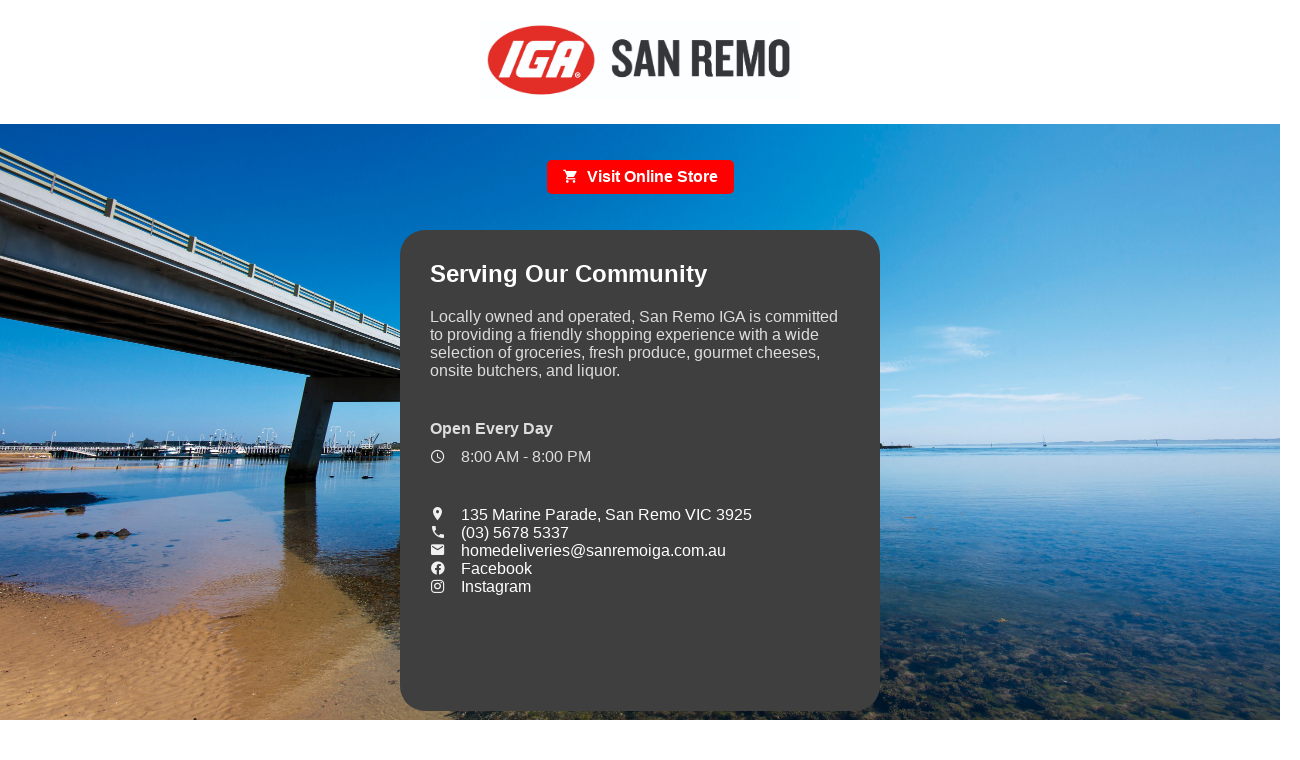

--- FILE ---
content_type: text/html
request_url: https://sanremoiga.com.au/?q=Cadbury%20Drinking%20Chocolate%20450g
body_size: 2376
content:
<!DOCTYPE html>
<html lang="en">
<head>
    <meta charset="UTF-8" />
    <meta name="viewport" content="width=device-width, initial-scale=1.0"/>
    <meta http-equiv="X-UA-Compatible" content="ie=edge"/>

    <!-- Favicon -->
    <link
            rel="shortcut icon"
            href="https://igav3-metcdn-com.global.ssl.fastly.net/content/uploads/2021/03/17034733/IGA-Australia-Logo.svg"
    />

    <!-- Pictogrammers / Material Design Icons -->
    <link
            rel="stylesheet"
            href="https://cdn.jsdelivr.net/npm/@mdi/font@6.x/css/materialdesignicons.min.css"
    />

    <title>San Remo IGA</title>
    <meta name="description" content="San Remo IGA is a locally owned and operated supermarket in San Remo, Victoria, Australia." />

    <style>
        /* ------------------------------
           Global / Page Styles
           ------------------------------ */
        body {
            font-family: Arial, sans-serif;
            margin: 0;
            padding: 0;
            background: url('101R1934.jpg') no-repeat center center fixed;
            background-size: cover;
            box-sizing: border-box;

            min-height: 100vh;
            display: flex;
            flex-direction: column;
            overflow-x: hidden;
        }

        /* ------------------------------
           Top Bar
           ------------------------------ */
        .top-bar {
            width: 100%;
            background-color: white;
            text-align: center;
        }
        .logo {
            text-align: center;
            padding: 20px 0;
        }
        .logo img {
            width: 25%;
            height: auto;
        }

        /* ------------------------------
           Main Container
           ------------------------------ */
        .container {
            display: block;
            margin: 0 auto;
            width: 100%;
            max-width: 500px;
            flex-grow: 1;
            padding: 0 10px;
            box-sizing: border-box;
        }

        /* ------------------------------
           Button
           ------------------------------ */
        .btn {
            display: inline-block;
            padding: 8px 16px;
            background-color: red;
            color: white;
            border-radius: 5px;
            text-decoration: none;
            font-weight: bold;
            text-align: center;
            transition: background-color 0.3s ease;
        }
        .btn:hover {
            background-color: darkgrey;
        }
        /* Shopping cart icon + text inside the button */
        .btn .mdi-cart {
            margin-right: 8px;
        }

        /* ------------------------------
           Box / Content Blocks (Dark Mode)
           ------------------------------ */
        .box {
            display: flex;
            flex-wrap: wrap;
            align-items: center;
            background-color: #3f3f3f; /* Dark box background */
            color: #f0f0f0;           /* Light text */
            padding: 15px;
            border-radius: 25px;
            margin-bottom: 10px;
            width: 100%;
            box-sizing: border-box;
        }

        .box h2 {
            margin-top: 0;
            color: #fff; /* Heading in white */
        }
        .box p {
            margin: 0;
            color: #ddd; /* Slightly lighter text for paragraphs */
        }
        /* Links inside the dark box */
        .box a {
            text-decoration: none;
            color: #ffffff; /* Reddish link color */
        }
        .box a:hover {
            color: #ff7b7b; /* Lighter red on hover */
        }

        /* ------------------------------
           Icon Alignment in Paragraphs
           ------------------------------ */
        .icon-text {
            display: inline-flex;
            align-items: center;
            margin-top: 10px;
        }
        .icon-text i {
            margin-right: 15px;
            color: #f0f0f0;
        }

        /* ------------------------------
           Footer
           ------------------------------ */
        footer {
            background-color: white;
            color: #333;
            text-align: center;
            padding: 10px;
            width: 100%;
        }
        footer img {
            margin-top: 10px;
            width: 200px;
            height: auto;
        }

        html, body {width: auto!important; overflow-x: hidden!important}

        /* ------------------------------
           Responsive Adjustments
           ------------------------------ */
        @media (max-width: 768px) {
            .logo img {
                width: 75%;
                height: auto;
            }
            .top-bar{
                width: 100%;
            }
        }
    </style>
</head>
<body>

<!-- Top Bar -->
<div class="top-bar">
    <div class="logo">
        <img src="SRIGAlogonewred.jpg" alt="San Remo IGA Logo">
    </div>
</div>

<!-- "Shop Online" Button Centered -->
<div style="text-align: center; margin: 20px 0;">
    <p>
        <!-- Shopping cart icon -->
        <a href="https://www.iga.com.au/" class="btn">
            <i class="mdi mdi-cart"></i>Visit Online Store
        </a>
    </p>
</div>

<!-- Main content -->
<div class="container">
    <div class="box">
        <div class="box">
            <div class="content">
                <h2>Serving Our Community</h2>
                <p>
                    Locally owned and operated, San Remo IGA is committed
                    to providing a friendly shopping experience
                    with a wide selection of groceries, fresh produce,
                    gourmet cheeses, onsite butchers, and liquor.
                </p>
            </div>
        </div>

        <div class="box">
            <div class="content">
                <p style="margin-bottom: 10px;">
                    <strong>Open Every Day</strong>
                </p>
                <!-- Clock icon for hours -->
                <p class="icon-text">
                    <i class="mdi mdi-clock-outline"></i>8:00 AM - 8:00 PM
                </p>
            </div>
        </div>

        <div class="box" style="padding-bottom: 0; padding-right: 20px">
            <div class="content">
                <p class="icon-text">
                    <!-- Pin icon to the left -->
                    <a href="https://www.google.com/maps?q=San+Remo+IGA" target="_blank"><i class="mdi mdi-map-marker"></i>135 Marine Parade, San Remo VIC 3925</a>
                </p>
                <p class="icon-text">
                    <a href="tel:+61356785337">
                        <i class="mdi mdi-phone"></i>(03) 5678 5337
                    </a>
                </p>
                <p class="icon-text">
                    <a href="mailto:homedeliveries@sanremoiga.com.au">
                        <i class="mdi mdi-email"></i>homedeliveries@sanremoiga.com.au
                    </a>
                </p>
                <br/>
                <p class="icon-text">
                    <a href="https://www.facebook.com/sanremosupermarket/" target="_blank">
                        <i class="mdi mdi-facebook"></i>Facebook
                    </a>
                </p>
                <br/>
                <p class="icon-text">
                    <a href="https://www.instagram.com/sanremoiga" target="_blank">
                        <i class="mdi mdi-instagram"></i>Instagram
                    </a>
                </p>
            </div>
            <br/>
            <br/>
            <br/>
            <br/>
            <br/>



            </div>
        </div>


    </div>
</div>

<!-- Footer -->
<footer>
    <img
            src="iga-surfboard-cropped-smaller.png"
            alt="San Remo IGA Logo"
    />
</footer>

</body>
</html>
